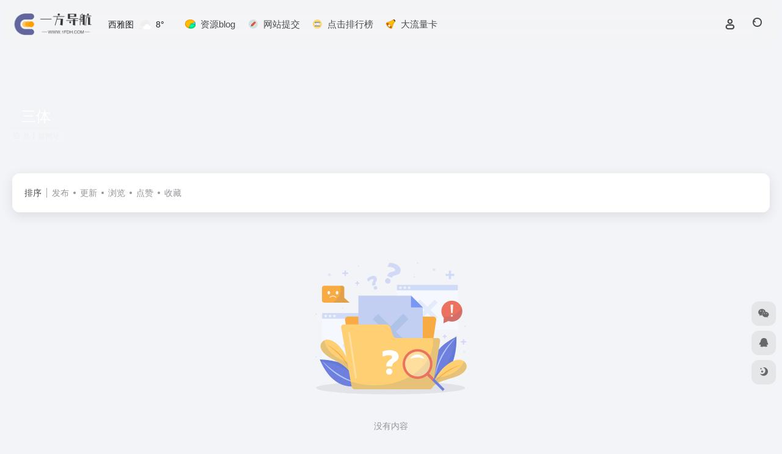

--- FILE ---
content_type: text/html; charset=UTF-8
request_url: https://www.1fdh.com/sitetag/santi
body_size: 9568
content:
<!DOCTYPE html><html lang="zh-Hans" class=""><head><meta charset="UTF-8"><meta name="renderer" content="webkit"><meta name="force-rendering" content="webkit"><meta http-equiv="X-UA-Compatible" content="IE=edge, chrome=1"><meta name="viewport" content="width=device-width, initial-scale=1.0, user-scalable=0, minimum-scale=1.0, maximum-scale=0.0, viewport-fit=cover"><title>三体 - 一方导航网三体官网，三体导航为您提供服务，精心挑选，安全无毒，找三体网址就来一方导航网，这里收集全网最全的网站资源。|一方导航网</title><meta name="theme-color" content="#f9f9f9" /><meta name="keywords" content="三体,三体,一方导航网" /><meta name="description" content="一方导航网三体官网，三体导航为您提供服务，精心挑选，安全无毒，找三体网址就来一方导航网，这里收集全网最全的网站资源。" /><meta property="og:type" content="article"><meta property="og:url" content="https://www.1fdh.com"/><meta property="og:title" content="三体 - 一方导航网三体官网，三体导航为您提供服务，精心挑选，安全无毒，找三体网址就来一方导航网，这里收集全网最全的网站资源。|一方导航网"><meta property="og:description" content="一方导航网三体官网，三体导航为您提供服务，精心挑选，安全无毒，找三体网址就来一方导航网，这里收集全网最全的网站资源。"><meta property="og:image" content="https://www.1fdh.com/wp-content/uploads/2022/03/wormhole-g906c7536f_1920.jpg"><meta property="og:site_name" content="一方导航网"><link rel="shortcut icon" href="https://www.1fdh.com/favicon.ico"><link rel="apple-touch-icon" href="https://www.1fdh.com/wp-content/uploads/2022/03/logocollapsed@2@2x.png"><!--[if IE]><script src="https://www.1fdh.com/wp-content/themes/onenav/assets/js/html5.min.js"></script><![endif]--><meta name='robots' content='max-image-preview:large' /><style id='wp-img-auto-sizes-contain-inline-css' type='text/css'>img:is([sizes=auto i],[sizes^="auto," i]){contain-intrinsic-size:3000px 1500px}/*# sourceURL=wp-img-auto-sizes-contain-inline-css */</style><style id='classic-theme-styles-inline-css' type='text/css'>/*! This file is auto-generated */.wp-block-button__link{color:#fff;background-color:#32373c;border-radius:9999px;box-shadow:none;text-decoration:none;padding:calc(.667em + 2px) calc(1.333em + 2px);font-size:1.125em}.wp-block-file__button{background:#32373c;color:#fff;text-decoration:none}/*# sourceURL=/wp-includes/css/classic-themes.min.css */</style><link rel='stylesheet' id='toc-screen-css' href='https://www.1fdh.com/wp-content/plugins/table-of-contents-plus/screen.min.css?ver=2411.1' type='text/css' media='all' /><link rel='stylesheet' id='bootstrap-css' href='https://www.1fdh.com/wp-content/themes/onenav/assets/css/bootstrap.min.css?ver=5.58' type='text/css' media='all' /><link rel='stylesheet' id='swiper-css' href='https://www.1fdh.com/wp-content/themes/onenav/assets/css/swiper-bundle.min.css?ver=5.58' type='text/css' media='all' /><link rel='stylesheet' id='lightbox-css' href='https://www.1fdh.com/wp-content/themes/onenav/assets/css/jquery.fancybox.min.css?ver=5.58' type='text/css' media='all' /><link rel='stylesheet' id='iconfont-css' href='https://www.1fdh.com/wp-content/themes/onenav/assets/css/iconfont.css?ver=5.58' type='text/css' media='all' /><link rel='stylesheet' id='iconfont-io-0-css' href='//at.alicdn.com/t/font_1620678_18rbnd2homc.css' type='text/css' media='all' /><link rel='stylesheet' id='iconfont-io-1-css' href='//at.alicdn.com/t/font_2811503_rz4zraeosal.css' type='text/css' media='all' /><link rel='stylesheet' id='iconfont-io-2-css' href='//at.alicdn.com/t/font_3231443_qbe78vxucoi.css' type='text/css' media='all' /><link rel='stylesheet' id='iconfont-io-3-css' href='//at.alicdn.com/t/font_3297630_keff7dbbtlf.css' type='text/css' media='all' /><link rel='stylesheet' id='main-css' href='https://www.1fdh.com/wp-content/themes/onenav/assets/css/main.min.css?ver=5.58' type='text/css' media='all' /><script type="text/javascript" src="https://www.1fdh.com/wp-content/themes/onenav/assets/js/jquery.min.js?ver=5.58" id="jquery-js"></script><script> var __default_c = "io-grey-mode"; var __night = document.cookie.replace(/(?:(?:^|.*;\s*)io_night_mode\s*\=\s*([^;]*).*$)|^.*$/, "$1"); try { if (__night === "0" || (!__night && window.matchMedia("(prefers-color-scheme: dark)").matches)) { document.documentElement.classList.add("io-black-mode"); } } catch (_) {}</script><style>:root{--main-aside-basis-width:200px;--home-max-width:1600px;--main-radius:12px;--main-max-width:1260px;}.io.icon-fw,.iconfont.icon-fw { width: 1.15em; } .screenshot-carousel .img_wrapper a{display:contents} .fancybox-slide--iframe .fancybox-content{max-width :1280px;margin:0} .fancybox-slide--iframe.fancybox-slide{padding:44px 0} .navbar-nav .menu-item-286 a{background: #ff8116;border-radius: 50px!important;padding: 5px 10px!important;margin: 5px 0!important;color: #fff!important;} .navbar-nav .menu-item-286 a i{position: absolute;top: 0;right: -10px;color: #f13522;} .io-black-mode .navbar-nav .menu-item-286 a{background: #ce9412;} .io-black-mode .navbar-nav .menu-item-286 a i{color: #fff;}</style><meta name='robots' content='all'><script charset="UTF-8" id="MXA_COLLECT" src="//mxana.tacool.com/sdk.js"></script><script>MXA.init({ id: "c1-3c9vn30p" })</script><script>(function(a,b){a.ioLetterAvatar=function(d,l,j){d=d||"";l=l||60;var h="#1abc9c #2ecc71 #3498db #9b59b6 #3fe95e #16a085 #27ae60 #2980b9 #8e44ad #fc3e50 #f1c40f #e67e22 #e74c3c #00bcd4 #95aa36 #f39c12 #d35400 #c0392b #b2df1e #7ffc8d".split(" "),f,c,k,g,e,i,t,m;f=String(d).toUpperCase();f=f?f.charAt(0):"?";if(a.devicePixelRatio){l=(l*a.devicePixelRatio)}c=parseInt((((f=="?"?72:f.charCodeAt(0))-64)*12345).toString().slice(0,5));k=c%(h.length-1);t=(c+1)%(h.length-1);m=(c-1)%(h.length-1);g=b.createElement("canvas");g.width=l;g.height=l;e=g.getContext("2d");e.fillStyle=j?j:h[k];e.fillRect(0,0,g.width,g.height); e.arc((c*180)%l,(c*150)%l, (c/120)%l ,0 ,360 );e.fillStyle=h[t];e.globalAlpha = .6;e.fill();e.save();e.beginPath();e.fillStyle=h[m];e.globalAlpha = .4;e.arc((c*20)%l,(c*50)%l, ((99999-c)/80)%l,0 ,360 );e.fill();e.font=Math.round(g.width/2)+"px 'Microsoft Yahei'";e.textAlign="center";e.fillStyle="#fff";e.globalAlpha = 1;e.fillText(f,l/2,l/1.5);i=g.toDataURL();g=null;return i}})(window,document);</script></head><body class="archive tax-sitetag term-santi term-482 wp-theme-onenav container-body sidebar_no"><div id="loading_fx"><style> #preloader_3{position:relative} #preloader_3:before{width:20px;height:20px;border-radius:20px;content:'';position:absolute;background:#db448b;left:-20px;animation: preloader_3_before 1.5s infinite ease-in-out;} #preloader_3:after{width:20px;height:20px;border-radius:20px;content:'';position:absolute;background:#f1404b;animation: preloader_3_after 1.5s infinite ease-in-out;} @keyframes preloader_3_before{0% {transform: translateX(0px) rotate(0deg)}50% {transform: translateX(50px) scale(1.2) rotate(260deg); background:#f1404b;border-radius:0px;}100% {transform: translateX(0px) rotate(0deg)}} @keyframes preloader_3_after{0% {transform: translateX(0px)}50% {transform: translateX(-50px) scale(1.2) rotate(-260deg);background:#db448b;border-radius:0px;}100% {transform: translateX(0px)}} </style><div id="preloader_3"></div><script type="text/javascript"> document.addEventListener("DOMContentLoaded",()=>{const loader=document.querySelector("#loading_fx");if(loader){loader.classList.add("close");setTimeout(()=>loader.remove(),600)}}); </script></div><header class="main-header header-fixed"><div class="header-nav blur-bg"><nav class="switch-container container-header nav-top header-center d-flex align-items-center h-100 container"><div class="navbar-logo d-flex mr-4"><a href="https://www.1fdh.com" class="logo-expanded"><img src="https://www.1fdh.com/wp-content/uploads/2022/03/logohei.png" height="36" switch-src="https://www.1fdh.com/wp-content/uploads/2022/03/logobai-1.png" is-dark="false" alt="一方导航网"></a><div class=""></div></div><div class="header-weather d-none d-md-block mr-4"><div id="io_weather_widget" class="io-weather-widget" data-locale="zh-chs" data-token="c8222ef8-1dd2-4503-9df6-26b569391cc9"><div class="header-weather-p"><span></span><span></span><span></span></div></div></div><div class="navbar-header-menu"><ul class="nav navbar-header d-none d-md-flex mr-3"><li id="menu-item-834" class="menu-item menu-item-type-post_type menu-item-object-page menu-item-834"><a target="_blank" href="https://www.1fdh.com/blog"><i class="iconfont icon-a-fenxitongjitiaocha icon-fw icon-lg mr-2"></i><span>资源blog</span></a></li><li id="menu-item-833" class="menu-item menu-item-type-post_type menu-item-object-page menu-item-833"><a href="https://www.1fdh.com/contribute"><i class="io io-icon-test12 icon-fw icon-lg mr-2"></i><span>网站提交</span></a></li><li id="menu-item-880" class="menu-item menu-item-type-custom menu-item-object-custom menu-item-880"><a href="https://www.1fdh.com/paixingbang"><i class="io io-icon-test15 icon-fw icon-lg mr-2"></i><span>点击排行榜</span></a></li><li id="menu-item-2751" class="menu-item menu-item-type-custom menu-item-object-custom menu-item-2751"><a target="_blank" href="https://vip.777haoka.cn/index?k=TU1EbzRqTWFCZGM9"><i class="iconfont icon-a-xinwenlabatixingtongzhigaozhi icon-fw icon-lg mr-2"></i><span>大流量卡</span></a></li><li class="menu-item io-menu-fold hide"><a href="javascript:void(0);"><i class="iconfont icon-dian"></i></a><ul class="sub-menu"></ul></li></ul></div><div class="flex-fill"></div><ul class="nav header-tools position-relative"><li class="nav-item mr-2 d-none d-xxl-block"><div class="text-sm line1"><script src="//v1.hitokoto.cn/?encode=js&select=%23hitokoto" defer></script><span id="hitokoto"></span></div></li><li class="header-icon-btn nav-login d-none d-md-block"><a href="https://www.1fdh.com/login/?redirect_to=https://www.1fdh.com/sitetag/santi"><i class="iconfont icon-user icon-lg"></i></a><ul class="sub-menu mt-5"><div class="menu-user-box "><div class="nav-user-box br-lg mt-n5 fx-bg fx-shadow px-3 py-2" js-href="https://www.1fdh.com/login/?redirect_to=https://www.1fdh.com/sitetag/santi"><div class="user-info d-flex align-items-center position-relative"><div class="avatar-img"><img src="https://www.1fdh.com/wp-content/themes/onenav/assets/images/gravatar.jpg" class="avatar avatar-96 photo" height="96" width="96"></div><div class="user-right flex-fill overflow-hidden ml-2"><b>未登录</b><div class="text-xs line1">登录后即可体验更多功能</div></div></div></div><div class="text-center user-btn"><div class="d-flex justify-content-around mt-2"><button js-href="https://www.1fdh.com/login/?redirect_to=https://www.1fdh.com/sitetag/santi" class="btn menu-user-btn text-xs flex-fill vc-l-blue" target="_blank" rel="nofollow"><i class="iconfont icon-user"></i><span class="white-nowrap">登录</span></button><button js-href="https://www.1fdh.com/login/?action=register" class="btn menu-user-btn text-xs flex-fill vc-l-green" target="_blank" rel="nofollow"><i class="iconfont icon-register"></i><span class="white-nowrap">注册</span></button><button js-href="https://www.1fdh.com/login/?action=lostpassword&#038;redirect_to=https://www.1fdh.com/wp-login.php?action=lostpassword&#038;redirect_to=https%3A%2F%2Fwww.1fdh.com%2Fsitetag%2Fsanti" class="btn menu-user-btn text-xs flex-fill vc-l-yellow" target="_blank" rel="nofollow"><i class="iconfont icon-password"></i><span class="white-nowrap">找回密码</span></button></div></div></div></ul></li><li class="header-icon-btn nav-search"><a href="javascript:" class="search-ico-btn nav-search-icon" data-toggle-div data-target="#search-modal" data-z-index="101"><i class="search-bar"></i></a></li></ul><div class="d-block d-md-none menu-btn" data-toggle-div data-target=".mobile-nav" data-class="is-mobile" aria-expanded="false"><span class="menu-bar"></span><span class="menu-bar"></span><span class="menu-bar"></span></div></nav></div></header><div class="mobile-header"><nav class="mobile-nav"><ul class="menu-nav mb-4"><li id="menu-item-2629" class="menu-item menu-item-type-taxonomy menu-item-object-favorites menu-item-2629"><a href="https://www.1fdh.com/favorites/airgzn"><i class="iconfont icon-category icon-fw icon-lg mr-2"></i><span>AI人工智能</span></a></li><li id="menu-item-2630" class="menu-item menu-item-type-taxonomy menu-item-object-favorites menu-item-2630"><a href="https://www.1fdh.com/favorites/xiuxianyule"><i class="iconfont icon-category icon-fw icon-lg mr-2"></i><span>休闲娱乐</span></a></li><li id="menu-item-2631" class="menu-item menu-item-type-taxonomy menu-item-object-favorites menu-item-2631"><a href="https://www.1fdh.com/favorites/bmcx"><i class="iconfont icon-category icon-fw icon-lg mr-2"></i><span>便民查询</span></a></li><li id="menu-item-2632" class="menu-item menu-item-type-taxonomy menu-item-object-favorites menu-item-2632"><a href="https://www.1fdh.com/favorites/gjdq"><i class="iconfont icon-category icon-fw icon-lg mr-2"></i><span>办公设计</span></a></li><li id="menu-item-2627" class="menu-item menu-item-type-taxonomy menu-item-object-favorites menu-item-2627"><a href="https://www.1fdh.com/favorites/wpzy"><i class="iconfont icon-category icon-fw icon-lg mr-2"></i><span>网盘资源</span></a></li><li id="menu-item-2628" class="menu-item menu-item-type-taxonomy menu-item-object-favorites menu-item-2628"><a href="https://www.1fdh.com/favorites/rjyx"><i class="iconfont icon-category icon-fw icon-lg mr-2"></i><span>软件游戏</span></a></li><li id="menu-item-2625" class="menu-item menu-item-type-taxonomy menu-item-object-category menu-item-2625"><a href="https://www.1fdh.com/rjzyy/sjrjxxgg"><i class="iconfont icon-category icon-fw icon-lg mr-2"></i><span>手机软件</span></a></li><li id="menu-item-2623" class="menu-item menu-item-type-taxonomy menu-item-object-category menu-item-2623"><a href="https://www.1fdh.com/zyxg01"><i class="iconfont icon-category icon-fw icon-lg mr-2"></i><span>资源相关</span></a></li><li id="menu-item-2626" class="menu-item menu-item-type-taxonomy menu-item-object-category menu-item-2626"><a href="https://www.1fdh.com/jsfx/aixg"><i class="iconfont icon-category icon-fw icon-lg mr-2"></i><span>AI相关</span></a></li></ul><div class="menu-user-box mb-4"><div class="nav-user-box br-lg mt-n5 fx-bg fx-shadow px-3 py-2" js-href="https://www.1fdh.com/login/?redirect_to=https://www.1fdh.com/sitetag/santi"><div class="user-info d-flex align-items-center position-relative"><div class="avatar-img"><img src="https://www.1fdh.com/wp-content/themes/onenav/assets/images/gravatar.jpg" class="avatar avatar-96 photo" height="96" width="96"></div><div class="user-right flex-fill overflow-hidden ml-2"><b>未登录</b><div class="text-xs line1">登录后即可体验更多功能</div></div></div></div><div class="text-center user-btn"><div class="d-flex justify-content-around mt-2"><button js-href="https://www.1fdh.com/login/?redirect_to=https://www.1fdh.com/sitetag/santi" class="btn menu-user-btn text-xs flex-fill vc-l-blue" target="_blank" rel="nofollow"><i class="iconfont icon-user"></i><span class="white-nowrap">登录</span></button><button js-href="https://www.1fdh.com/login/?action=register" class="btn menu-user-btn text-xs flex-fill vc-l-green" target="_blank" rel="nofollow"><i class="iconfont icon-register"></i><span class="white-nowrap">注册</span></button><button js-href="https://www.1fdh.com/login/?action=lostpassword&#038;redirect_to=https://www.1fdh.com/wp-login.php?action=lostpassword&#038;redirect_to=https%3A%2F%2Fwww.1fdh.com%2Fsitetag%2Fsanti" class="btn menu-user-btn text-xs flex-fill vc-l-yellow" target="_blank" rel="nofollow"><i class="iconfont icon-password"></i><span class="white-nowrap">找回密码</span></button></div></div></div></nav></div><div class="taxonomy-head taxonomy-sites"><div class="taxonomy-head-body taxonomy-head-fill"><div class="taxonomy-head-bg"><div class="taxonomy-head-img bg-blur" data-bg="https://www.1fdh.com/wp-content/themes/onenav/assets/images/banner/banner015.jpg"></div></div><div class="taxonomy-title taxonomy-head-content page-head-content p-3"><h1 class="taxonomy-head-title h3">三体</h1><div class="taxonomy-head-count text-xs badge vc-l-white mb-1"><i class="iconfont icon-post mr-1"></i>共 1 篇网址 </div><div class="taxonomy-head-desc line2 text-sm"></div></div></div></div><main class="container is_category my-2" role="main"><div class="content-wrap"><div class="content-layout ajax-load-page"><div class="taxonomy-selects card selects-box"><div class="d-flex align-items-center white-nowrap"><div class="list-select-title">排序</div><div class="list-select-line"></div><div class="list-selects no-scrollbar"><a class="list-select ajax-posts-load is-tab-btn" href="https://www.1fdh.com/sitetag/santi?orderby=date" ajax-method="card" data-type="date">发布</a><a class="list-select ajax-posts-load is-tab-btn" href="https://www.1fdh.com/sitetag/santi?orderby=modified" ajax-method="card" data-type="modified">更新</a><a class="list-select ajax-posts-load is-tab-btn" href="https://www.1fdh.com/sitetag/santi?orderby=views" ajax-method="card" data-type="views">浏览</a><a class="list-select ajax-posts-load is-tab-btn" href="https://www.1fdh.com/sitetag/santi?orderby=like" ajax-method="card" data-type="like">点赞</a><a class="list-select ajax-posts-load is-tab-btn" href="https://www.1fdh.com/sitetag/santi?orderby=start" ajax-method="card" data-type="start">收藏</a></div></div></div><div class="posts-row ajax-posts-row row-col-1a row-col-md-2a row-col-lg-3a" data-style="sites-max"><div class="col-1a-i nothing-box nothing-type-none"><div class="nothing"><img src="https://www.1fdh.com/wp-content/themes/onenav/assets/images/svg/wp_none.svg" alt="none" class="nothing-svg"><div class="nothing-msg text-sm text-muted">没有内容</div></div></div></div><div class="posts-nav my-3"><div class="next-page text-center my-3"><a href="javascript:;">没有了</a></div></div></div></div></main><footer class="main-footer footer-stick"><div class="switch-container container-footer container"><div class="footer row pt-5 text-center text-md-left"><div class="col-12 col-md-4 mb-4 mb-md-0"><a href="https://www.1fdh.com" class="logo-expanded footer-logo"><img src="https://www.1fdh.com/wp-content/uploads/2022/03/logohei.png" height="40" switch-src="https://www.1fdh.com/wp-content/uploads/2022/03/logobai-1.png" is-dark="false" alt="一方导航网"></a><div class="text-sm mt-4">一方导航八方收录，集网址、资源、影视、资讯、工具、兴趣等于一体的综合导航，给您带来精彩的互联网上网体验！</div><div class="footer-social mt-3"><a class="social-btn bg-l" href="javascript:;" data-toggle="tooltip" data-placement="top" data-html="true" title="&lt;img src=&quot;https://ypy.yihibuy.com/malltt/qrcode_for_gh_82eacd73908d_258.jpg&quot; height=&quot;100&quot; width=&quot;100&quot;&gt;" rel="external noopener nofollow"><i class="iconfont icon-wechat"></i></a><a class="social-btn bg-l" href="http://wpa.qq.com/msgrd?v=3&uin=2873555483&site=qq&menu=yes" target="_blank" data-toggle="tooltip" data-placement="top" title="QQ" rel="external noopener nofollow"><i class="iconfont icon-qq"></i></a><a class="social-btn bg-l" href="#" target="_blank" data-toggle="tooltip" data-placement="top" title="GitHub" rel="external noopener nofollow"><i class="iconfont icon-github"></i></a><a class="social-btn bg-l" href="mailto:mentaiqinet@163.com" target="_blank" data-toggle="tooltip" data-placement="top" title="Email" rel="external noopener nofollow"><i class="iconfont icon-home-active"></i></a></div></div><div class="col-12 col-md-5 my-4 my-md-0"><p class="footer-links text-sm mb-3"><a href="https://www.1fdh.com/links">友链申请</a><a href="#">免责声明</a><a href="#">广告合作</a><a href="#">关于我们</a></p><ul class="footer-nav-links d-flex justify-content-center justify-content-md-start text-sm mb-3 "><li id="menu-item-832" class="menu-item menu-item-type-post_type menu-item-object-page menu-item-832"><a href="https://www.1fdh.com/contribute"><i class="io io-tijiao icon-fw icon-lg mr-2"></i><span>网站提交</span></a></li><li id="menu-item-881" class="menu-item menu-item-type-custom menu-item-object-custom menu-item-881"><a href="https://www.1fdh.com/links"><i class="io io-a-7 icon-fw icon-lg mr-2"></i><span>友链申请</span></a></li><li id="menu-item-890" class="menu-item menu-item-type-post_type menu-item-object-page menu-item-890"><a href="https://www.1fdh.com/zhiyonghu"><i class="io io-online-conference icon-fw icon-lg mr-2"></i><span>免责声明</span></a></li></ul></div><div class="col-12 col-md-3 text-md-right mb-4 mb-md-0"><div class="footer-mini-img text-center" data-toggle="tooltip" title="扫码加QQ群"><div class="bg-l br-md p-1"><img class=" " src="https://www.1fdh.com/wp-content/uploads/2022/04/一方导航群二维码.png" alt="扫码加QQ群一方导航网"></div><span class="text-muted text-xs mt-2">扫码加QQ群</span></div><div class="footer-mini-img text-center" data-toggle="tooltip" title="扫码关注公众号"><div class="bg-l br-md p-1"><img class=" " src="https://www.1fdh.com/wp-content/uploads/2022/04/qrcode_for_gh_82eacd73908d_258.jpg" alt="扫码关注公众号一方导航网"></div><span class="text-muted text-xs mt-2">扫码关注公众号</span></div></div><div class="footer-copyright m-3 text-xs"> Copyright © 2022-2025 <a class="" title="一方导航网" href="https://www.1fdh.com" rel="home">一方导航网</a>All Rights Reserved. <a class="" href="https://beian.miit.gov.cn/" target="_blank" rel="link noopener">鄂ICP备2022003950号-1</a>&nbsp;&nbsp;<script> var _hmt = _hmt || []; (function() { var hm = document.createElement("script"); hm.src = "https://hm.baidu.com/hm.js?0f0cb64802001d3ccd9854a46b2bda71"; var s = document.getElementsByTagName("script")[0]; s.parentNode.insertBefore(hm, s); })(); </script></div></div></div></footer><script type="speculationrules">{"prefetch":[{"source":"document","where":{"and":[{"href_matches":"/*"},{"not":{"href_matches":["/wp-*.php","/wp-admin/*","/wp-content/uploads/*","/wp-content/*","/wp-content/plugins/*","/wp-content/themes/onenav/*","/*\\?(.+)"]}},{"not":{"selector_matches":"a[rel~=\"nofollow\"]"}},{"not":{"selector_matches":".no-prefetch, .no-prefetch a"}}]},"eagerness":"conservative"}]}</script><div class="modal fade add_new_sites_modal" id="report-sites-modal" tabindex="-1" role="dialog" aria-labelledby="report-sites-title" aria-hidden="true"><div class="modal-dialog modal-dialog-centered" role="document"><div class="modal-content"><div class="modal-header"><h5 class="modal-title text-md" id="report-sites-title">反馈</h5><button type="button" id="close-sites-modal" class="close io-close" data-dismiss="modal" aria-label="Close"><i aria-hidden="true" class="iconfont icon-close text-lg"></i></button></div><div class="modal-body"><div class="tips-box vc-l-blue btn-block" role="alert"><i class="iconfont icon-statement "></i> 让我们一起共建文明社区！您的反馈至关重要！ </div><form id="report-form" method="post"><input type="hidden" name="post_id" value=""><input type="hidden" name="action" value="report_site_content"><div class="form-row"><div class="col-6 py-1"><label><input type="radio" name="reason" class="reason-type-1" value="1" checked> 已失效</label></div><div class="col-6 py-1"><label><input type="radio" name="reason" class="reason-type-2" value="2" > 重定向&变更</label></div><div class="col-6 py-1"><label><input type="radio" name="reason" class="reason-type-3" value="3" > 已屏蔽</label></div><div class="col-6 py-1"><label><input type="radio" name="reason" class="reason-type-4" value="4" > 敏感内容</label></div><div class="col-6 py-1"><label><input type="radio" name="reason" class="reason-type-0" value="0" > 其他</label></div></div><div class="form-group other-reason-input" style="display: none;"><input type="text" class="form-control other-reason" value="" placeholder="其它信息，可选"></div><div class="form-group redirect-url-input" style="display: none;"><input type="text" class="form-control redirect-url" value="" placeholder="重定向&变更后的地址"></div><div class=" text-center"><button type="submit" class="btn vc-l-red">提交反馈</button></div></form></div></div></div><script> $(function () { $('.tooltip-toggle').tooltip(); $('input[type=radio][name=reason]').change(function() { var t = $(this); var reason = $('.other-reason-input'); var url = $('.redirect-url-input'); reason.hide(); url.hide(); if(t.val()==='0'){ reason.show(); }else if(t.val()==='2'){ url.show(); } }); $(document).on("submit",'#report-form', function(event){ event.preventDefault(); var t = $(this); var reason = t.find('input[name="reason"]:checked').val(); if(reason === "0"){ reason = t.find('.other-reason').val(); if(reason==""){ showAlert(JSON.parse('{"status":4,"msg":"信息不能为空！"}')); return false; } } if(reason === "2"){ if(t.find('.redirect-url').val()==""){ showAlert(JSON.parse('{"status":4,"msg":"信息不能为空！"}')); return false; } } $.ajax({ url: 'https://www.1fdh.com/wp-admin/admin-ajax.php', type: 'POST', dataType: 'json', data: { action : t.find('input[name="action"]').val(), post_id : t.find('input[name="post_id"]').val(), reason : reason, redirect : t.find('.redirect-url').val(), }, }) .done(function(response) { if(response.status == 1){ $('#report-sites-modal').modal('hide'); } showAlert(response); }) .fail(function() { showAlert(JSON.parse('{"status":4,"msg":"网络错误 --."}')); }); return false; }); }); </script></div><div id="footer-tools" class="tools-right io-footer-tools d-flex flex-column"><a href="javascript:" class="btn-tools go-to-up go-up my-1" rel="go-up" style="display: none"><i class="iconfont icon-to-up"></i></a><a class="btn-tools custom-tool0 my-1 qr-img" href="javascript:;" data-toggle="tooltip" data-html="true" data-placement="left" title="<img src='https://ypy.yihibuy.com/malltt/qrcode_for_gh_82eacd73908d_258.jpg' height='100' width='100'>"><i class="iconfont icon-wechat"></i></a><a class="btn-tools custom-tool1 my-1" href="http://wpa.qq.com/msgrd?v=3&uin=2873555483&site=qq&menu=yes" target="_blank" data-toggle="tooltip" data-placement="left" title="QQ" rel="external noopener nofollow"><i class="iconfont icon-qq"></i></a><a href="javascript:" class="btn-tools switch-dark-mode my-1" data-toggle="tooltip" data-placement="left" title="夜间模式"><i class="mode-ico iconfont icon-light"></i></a></div><div class="search-modal" id="search-modal"><div class="search-body mx-0 mx-md-3"><form role="search" method="get" class="search-form search-card" action="https://www.1fdh.com/"><div class="search-box"><div class="dropdown" select-dropdown><a href="javascript:" role="button" class="btn" data-toggle="dropdown" aria-expanded="false"><span class="select-item">网址</span><i class="iconfont i-arrow icon-arrow-b ml-2"></i></a><input type="hidden" name="post_type" value="sites"><div class="dropdown-menu"><a class="dropdown-item" href="javascript:" data-value="sites">网址</a><a class="dropdown-item" href="javascript:" data-value="post">文章</a><a class="dropdown-item" href="javascript:" data-value="app">软件</a><a class="dropdown-item" href="javascript:" data-value="book">书籍</a></div></div><input type="search" class="form-control" required="required" placeholder="你想了解些什么" value="" name="s" /><button type="submit" class="btn vc-theme search-submit"><i class="iconfont icon-search"></i></button></div></form><div class="search-body-box d-flex flex-column flex-md-row"><div id="iow_tag_cloud_tool-3" class="search-gadget-box search-card io-sidebar-widget p-0 mt-3 io-widget-tag-cloud"><div class="sidebar-header "><div class="card-header widget-header"><h3 class="text-md mb-0"><i class="mr-2 iconfont icon-tools"></i>标签云</h3></div></div><a href="" class="ajax-auto-post click auto" data-href="https://www.1fdh.com/wp-admin/admin-ajax.php" data-target="#iow_tag_cloud_tool-3 .ajax-panel" data-action="load_tag_cloud" data-instance="{&quot;window&quot;:&quot;1&quot;,&quot;taxonomy&quot;:[&quot;post_tag&quot;,&quot;sitetag&quot;],&quot;count&quot;:&quot;20&quot;,&quot;orderby&quot;:&quot;rand&quot;,&quot;show_count&quot;:&quot;1&quot;}" title="刷新"><i class="iconfont icon-refresh"></i></a><div class="card-body d-flex flex-wrap ajax-panel" style="gap: 6px;"><div class="placeholder flex-fill" style="--height:30px;--width:54px;"></div><div class="placeholder flex-fill" style="--height:30px;--width:119px;"></div><div class="placeholder flex-fill" style="--height:30px;--width:43px;"></div><div class="placeholder flex-fill" style="--height:30px;--width:54px;"></div><div class="placeholder flex-fill" style="--height:30px;--width:60px;"></div><div class="placeholder flex-fill" style="--height:30px;--width:74px;"></div><div class="placeholder flex-fill" style="--height:30px;--width:83px;"></div><div class="placeholder flex-fill" style="--height:30px;--width:93px;"></div><div class="placeholder flex-fill" style="--height:30px;--width:60px;"></div><div class="placeholder flex-fill" style="--height:30px;--width:76px;"></div><div class="placeholder flex-fill" style="--height:30px;--width:50px;"></div><div class="placeholder flex-fill" style="--height:30px;--width:80px;"></div><div class="placeholder flex-fill" style="--height:30px;--width:65px;"></div><div class="placeholder flex-fill" style="--height:30px;--width:72px;"></div><div class="placeholder flex-fill" style="--height:30px;--width:53px;"></div><div class="placeholder flex-fill" style="--height:30px;--width:54px;"></div><div class="placeholder flex-fill" style="--height:30px;--width:50px;"></div><div class="placeholder flex-fill" style="--height:30px;--width:40px;"></div><div class="placeholder flex-fill" style="--height:30px;--width:49px;"></div><div class="placeholder flex-fill" style="--height:30px;--width:106px;"></div></div></div></div></div></div><script type="text/javascript">window.IO = {"ajaxurl":"https:\/\/www.1fdh.com\/wp-admin\/admin-ajax.php","uri":"https:\/\/www.1fdh.com\/wp-content\/themes\/onenav","homeUrl":"https:\/\/www.1fdh.com","minAssets":".min","uid":"","homeWidth":"1260","loginurl":"https:\/\/www.1fdh.com\/login\/?redirect_to=https:\/\/www.1fdh.com\/sitetag\/santi","sitesName":"一方导航网","addico":"https:\/\/www.1fdh.com\/wp-content\/themes\/onenav\/assets\/images\/add.png","order":"asc","formpostion":"top","defaultclass":"io-grey-mode","isCustomize":false,"faviconApi":"https:\/\/t3.gstatic.cn\/faviconV2?client=SOCIAL&amp;type=FAVICON&amp;fallback_opts=TYPE,SIZE,URL&amp;size=128&amp;url=%url%","customizemax":10,"newWindow":false,"lazyload":true,"minNav":false,"loading":true,"hotWords":"baidu","classColumns":" col-2a col-sm-2a col-md-2a col-lg-3a col-xl-4a col-xxl-6a ","apikey":"TVRjeU1ESXhOVGMzTWpreU5UUT11OHNSU05UZzJNMFUwV21ONlMxcFdRbWgwU1ZFM05scE9NVmRsVGtOMFluRjVkemx1","isHome":false,"themeType":"auto-system","mceCss":"https:\/\/www.1fdh.com\/wp-content\/themes\/onenav\/assets\/css\/editor-style.css","version":"5.58","isShowAsideSub":true,"asideWidth":"200","localize":{"liked":"您已经赞过了!","like":"谢谢点赞!","networkError":"网络错误 --.","parameterError":"参数错误 --.","selectCategory":"为什么不选分类。","addSuccess":"添加成功。","timeout":"访问超时，请再试试，或者手动填写。","lightMode":"日间模式","nightMode":"夜间模式","editBtn":"编辑","okBtn":"确定","urlExist":"该网址已经存在了 --.","cancelBtn":"取消","successAlert":"成功","infoAlert":"信息","warningAlert":"警告","errorAlert":"错误","extractionCode":"网盘提取码已复制，点“确定”进入下载页面。","wait":"请稍候","loading":"正在处理请稍后...","userAgreement":"请先阅读并同意用户协议","reSend":"秒后重新发送","weChatPay":"微信支付","alipay":"支付宝","scanQRPay":"请扫码支付","payGoto":"支付成功，页面跳转中","clearFootprint":"确定要清空足迹记录吗？"}};</script><script type="text/javascript" id="toc-front-js-extra">/* <![CDATA[ */var tocplus = {"smooth_scroll":"1","visibility_show":"\u663e\u793a","visibility_hide":"\u9690\u85cf","width":"Auto"};//# sourceURL=toc-front-js-extra/* ]]> */</script><script type="text/javascript" src="https://www.1fdh.com/wp-content/plugins/table-of-contents-plus/front.min.js?ver=2411.1" id="toc-front-js"></script><script type="text/javascript" src="https://www.1fdh.com/wp-content/themes/onenav/assets/js/bootstrap.bundle.min.js?ver=5.58" id="bootstrap-js-js"></script><script type="text/javascript" src="https://www.1fdh.com/wp-content/themes/onenav/assets/js/require.js?ver=5.58" id="require-js"></script></body></html>
<!-- 压缩前: 35739 bytes; 压缩后: 33005 bytes; 节省: 7.65% -->
<!-- Dynamic page generated in 0.226 seconds. -->
<!-- Cached page generated by WP-Super-Cache on 2026-01-29 01:23:46 -->

<!-- Compression = gzip -->

--- FILE ---
content_type: text/html; charset=UTF-8
request_url: https://www.1fdh.com/wp-admin/admin-ajax.php
body_size: 116
content:
<a href="https://www.1fdh.com/sitetag/win10xitongxiazai" target="_blank" class="btn btn-sm flex-fill vc-l-cyan">win10系统下载<span class="text-xs tag-count"> (1)</span></a><a href="https://www.1fdh.com/sitetag/stemjiaoyuziyuan" target="_blank" class="btn btn-sm flex-fill vc-l-yellow">STEM教育资源<span class="text-xs tag-count"> (1)</span></a><a href="https://www.1fdh.com/sitetag/aikaifazhushou" target="_blank" class="btn btn-sm flex-fill vc-l-blue">AI开发助手<span class="text-xs tag-count"> (1)</span></a><a href="https://www.1fdh.com/sitetag/youtube-to-flv" target="_blank" class="btn btn-sm flex-fill vc-l-yellow">YouTube to FLV<span class="text-xs tag-count"> (1)</span></a><a href="https://www.1fdh.com/sitetag/anquancunchu" target="_blank" class="btn btn-sm flex-fill vc-l-green">安全存储<span class="text-xs tag-count"> (1)</span></a><a href="https://www.1fdh.com/sitetag/jingdianyouxi" target="_blank" class="btn btn-sm flex-fill vc-l-violet">经典游戏<span class="text-xs tag-count"> (2)</span></a><a href="https://www.1fdh.com/sitetag/jiapuchaxun" target="_blank" class="btn btn-sm flex-fill vc-l-violet">家谱查询<span class="text-xs tag-count"> (1)</span></a><a href="https://www.1fdh.com/sitetag/caoliaowang" target="_blank" class="btn btn-sm flex-fill vc-l-theme">草料网<span class="text-xs tag-count"> (1)</span></a><a href="https://www.1fdh.com/sitetag/lunwenyijianshengcheng" target="_blank" class="btn btn-sm flex-fill vc-l-green">论文一键生成<span class="text-xs tag-count"> (1)</span></a><a href="https://www.1fdh.com/sitetag/yijie" target="_blank" class="btn btn-sm flex-fill vc-l-violet">译介<span class="text-xs tag-count"> (1)</span></a><a href="https://www.1fdh.com/sitetag/languangyuanpan" target="_blank" class="btn btn-sm flex-fill vc-l-red">蓝光原盘<span class="text-xs tag-count"> (1)</span></a><a href="https://www.1fdh.com/sitetag/bzhanzhibo" target="_blank" class="btn btn-sm flex-fill vc-l-theme">B站直播<span class="text-xs tag-count"> (1)</span></a><a href="https://www.1fdh.com/sitetag/wordpressjiaocheng" target="_blank" class="btn btn-sm flex-fill vc-l-purple">Wordpress教程<span class="text-xs tag-count"> (1)</span></a><a href="https://www.1fdh.com/sitetag/tupianfangda" target="_blank" class="btn btn-sm flex-fill vc-l-green">图片放大<span class="text-xs tag-count"> (1)</span></a><a href="https://www.1fdh.com/sitetag/mianfeiyouxiang" target="_blank" class="btn btn-sm flex-fill vc-l-theme">免费邮箱<span class="text-xs tag-count"> (11)</span></a><a href="https://www.1fdh.com/sitetag/tushengshipin" target="_blank" class="btn btn-sm flex-fill vc-l-yellow">图生视频<span class="text-xs tag-count"> (2)</span></a><a href="https://www.1fdh.com/sitetag/png" target="_blank" class="btn btn-sm flex-fill vc-l-red">PNG<span class="text-xs tag-count"> (2)</span></a><a href="https://www.1fdh.com/sitetag/aidaimashengcheng" target="_blank" class="btn btn-sm flex-fill vc-l-cyan">AI代码生成<span class="text-xs tag-count"> (1)</span></a><a href="https://www.1fdh.com/sitetag/jiaoyuwenhua" target="_blank" class="btn btn-sm flex-fill vc-l-purple">教育文化<span class="text-xs tag-count"> (1)</span></a><a href="https://www.1fdh.com/sitetag/wendangzhuanhuan" target="_blank" class="btn btn-sm flex-fill vc-l-yellow">文档转换<span class="text-xs tag-count"> (4)</span></a>

--- FILE ---
content_type: text/css
request_url: https://at.alicdn.com/t/font_3297630_keff7dbbtlf.css
body_size: 0
content:
@font-face {
  font-family: "iconfont"; /* Project id 3297630 */
  /* Color fonts */
  src: 
       url('//at.alicdn.com/t/font_3297630_keff7dbbtlf.woff2?t=1648830729131') format('woff2'),
       url('//at.alicdn.com/t/font_3297630_keff7dbbtlf.woff?t=1648830729131') format('woff'),
       url('//at.alicdn.com/t/font_3297630_keff7dbbtlf.ttf?t=1648830729131') format('truetype');
}

.iconfont {
  font-family: "iconfont" !important;
  font-size: 16px;
  font-style: normal;
  -webkit-font-smoothing: antialiased;
  -moz-osx-font-smoothing: grayscale;
}

.icon-a-biyexueyeboshimao:before {
  content: "\e745";
}

.icon-a-zhishishubenshuji:before {
  content: "\e746";
}

.icon-shenghuoxiuxian:before {
  content: "\100ae";
}

.icon-a-xinwenlabatixingtongzhigaozhi:before {
  content: "\e86c";
}

.icon-a-fenxitongjitiaocha:before {
  content: "\e86d";
}

.icon-a-huandengpianjiaoanjiaoxuexuexi:before {
  content: "\e86e";
}

.icon-a-tongpaijiangpaiyingjia:before {
  content: "\e86f";
}

.icon-a-baozhuanghechanpinhuowuanzhuangbao:before {
  content: "\e870";
}

.icon-a-yinpaijiangpaijianglibiaozhang:before {
  content: "\e871";
}

.icon-a-zhuyefangzijia:before {
  content: "\e872";
}

.icon-a-jinpaijiangpaijiangligulibiaoyang:before {
  content: "\e873";
}

.icon-a-ruanpancipancunchu:before {
  content: "\e876";
}

.icon-a-zhengshuwenpingxueli:before {
  content: "\e877";
}

.icon-a-caihonghaotianqi:before {
  content: "\e880";
}



--- FILE ---
content_type: application/javascript; charset=utf-8
request_url: https://v1.hitokoto.cn/?encode=js&select=%23hitokoto
body_size: -225
content:
(function hitokoto(){var hitokoto="她轻轻唱起来宛如天籁，让我的梦似翅膀心似海。";var dom=document.querySelector('#hitokoto');Array.isArray(dom)?dom[0].innerText=hitokoto:dom.innerText=hitokoto;})()